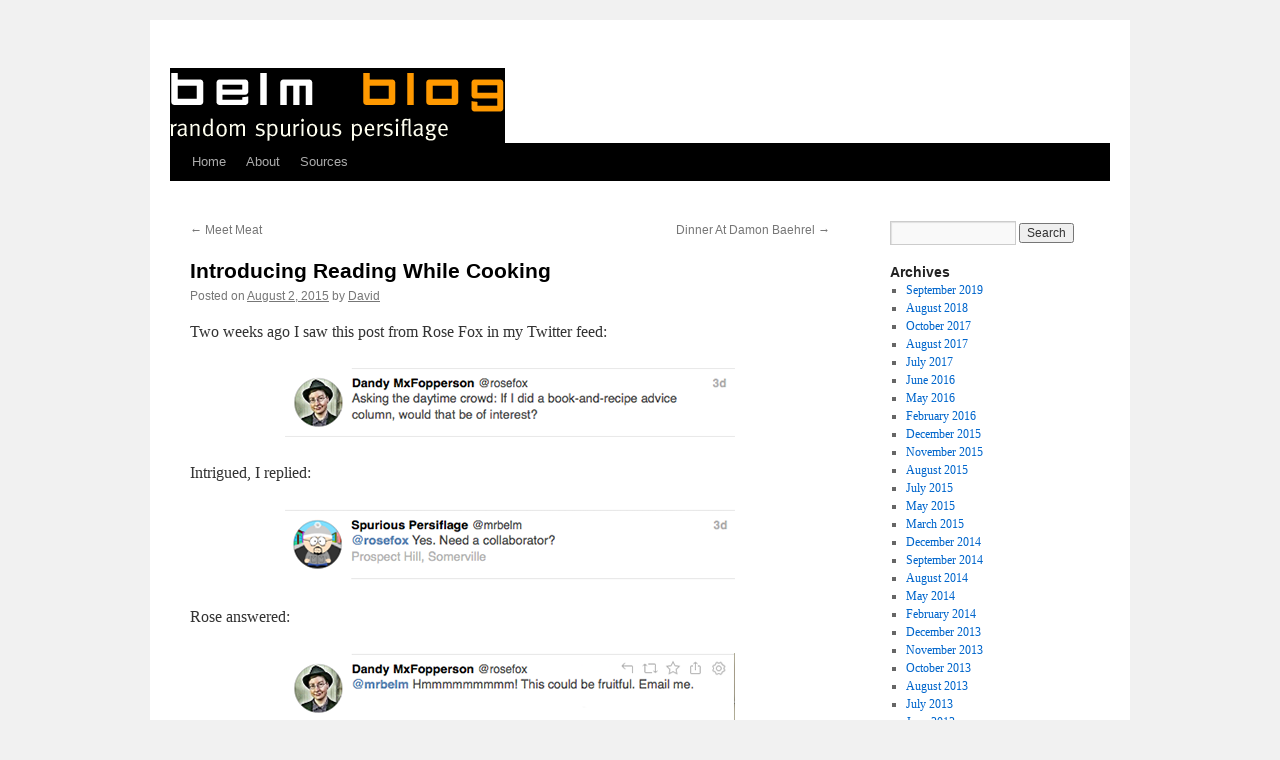

--- FILE ---
content_type: text/html; charset=UTF-8
request_url: http://blog.belm.com/2015/08/02/introducing-reading-while-cooking/
body_size: 15042
content:
<!DOCTYPE html>
<html lang="en-US">
<head>
<meta charset="UTF-8" />
<title>
Introducing Reading While Cooking | 	</title>
<link rel="profile" href="https://gmpg.org/xfn/11" />
<link rel="stylesheet" type="text/css" media="all" href="http://blog.belm.com/wp-content/themes/twentyten/style.css?ver=20221101" />
<link rel="pingback" href="http://blog.belm.com/xmlrpc.php">
<meta name='robots' content='max-image-preview:large' />
<link rel='dns-prefetch' href='//secure.gravatar.com' />
<link rel='dns-prefetch' href='//v0.wordpress.com' />
<link rel='dns-prefetch' href='//jetpack.wordpress.com' />
<link rel='dns-prefetch' href='//s0.wp.com' />
<link rel='dns-prefetch' href='//public-api.wordpress.com' />
<link rel='dns-prefetch' href='//0.gravatar.com' />
<link rel='dns-prefetch' href='//1.gravatar.com' />
<link rel='dns-prefetch' href='//2.gravatar.com' />
<link rel='dns-prefetch' href='//widgets.wp.com' />
<link rel='dns-prefetch' href='//i0.wp.com' />
<link rel="alternate" type="application/rss+xml" title=" &raquo; Feed" href="http://blog.belm.com/feed/" />
<link rel="alternate" type="application/rss+xml" title=" &raquo; Comments Feed" href="http://blog.belm.com/comments/feed/" />
<script type="text/javascript">
window._wpemojiSettings = {"baseUrl":"https:\/\/s.w.org\/images\/core\/emoji\/14.0.0\/72x72\/","ext":".png","svgUrl":"https:\/\/s.w.org\/images\/core\/emoji\/14.0.0\/svg\/","svgExt":".svg","source":{"concatemoji":"http:\/\/blog.belm.com\/wp-includes\/js\/wp-emoji-release.min.js?ver=6.1.9"}};
/*! This file is auto-generated */
!function(e,a,t){var n,r,o,i=a.createElement("canvas"),p=i.getContext&&i.getContext("2d");function s(e,t){var a=String.fromCharCode,e=(p.clearRect(0,0,i.width,i.height),p.fillText(a.apply(this,e),0,0),i.toDataURL());return p.clearRect(0,0,i.width,i.height),p.fillText(a.apply(this,t),0,0),e===i.toDataURL()}function c(e){var t=a.createElement("script");t.src=e,t.defer=t.type="text/javascript",a.getElementsByTagName("head")[0].appendChild(t)}for(o=Array("flag","emoji"),t.supports={everything:!0,everythingExceptFlag:!0},r=0;r<o.length;r++)t.supports[o[r]]=function(e){if(p&&p.fillText)switch(p.textBaseline="top",p.font="600 32px Arial",e){case"flag":return s([127987,65039,8205,9895,65039],[127987,65039,8203,9895,65039])?!1:!s([55356,56826,55356,56819],[55356,56826,8203,55356,56819])&&!s([55356,57332,56128,56423,56128,56418,56128,56421,56128,56430,56128,56423,56128,56447],[55356,57332,8203,56128,56423,8203,56128,56418,8203,56128,56421,8203,56128,56430,8203,56128,56423,8203,56128,56447]);case"emoji":return!s([129777,127995,8205,129778,127999],[129777,127995,8203,129778,127999])}return!1}(o[r]),t.supports.everything=t.supports.everything&&t.supports[o[r]],"flag"!==o[r]&&(t.supports.everythingExceptFlag=t.supports.everythingExceptFlag&&t.supports[o[r]]);t.supports.everythingExceptFlag=t.supports.everythingExceptFlag&&!t.supports.flag,t.DOMReady=!1,t.readyCallback=function(){t.DOMReady=!0},t.supports.everything||(n=function(){t.readyCallback()},a.addEventListener?(a.addEventListener("DOMContentLoaded",n,!1),e.addEventListener("load",n,!1)):(e.attachEvent("onload",n),a.attachEvent("onreadystatechange",function(){"complete"===a.readyState&&t.readyCallback()})),(e=t.source||{}).concatemoji?c(e.concatemoji):e.wpemoji&&e.twemoji&&(c(e.twemoji),c(e.wpemoji)))}(window,document,window._wpemojiSettings);
</script>
<style type="text/css">
img.wp-smiley,
img.emoji {
	display: inline !important;
	border: none !important;
	box-shadow: none !important;
	height: 1em !important;
	width: 1em !important;
	margin: 0 0.07em !important;
	vertical-align: -0.1em !important;
	background: none !important;
	padding: 0 !important;
}
</style>
	<link rel='stylesheet' id='wp-block-library-css' href='http://blog.belm.com/wp-includes/css/dist/block-library/style.min.css?ver=6.1.9' type='text/css' media='all' />
<style id='wp-block-library-inline-css' type='text/css'>
.has-text-align-justify{text-align:justify;}
</style>
<style id='wp-block-library-theme-inline-css' type='text/css'>
.wp-block-audio figcaption{color:#555;font-size:13px;text-align:center}.is-dark-theme .wp-block-audio figcaption{color:hsla(0,0%,100%,.65)}.wp-block-audio{margin:0 0 1em}.wp-block-code{border:1px solid #ccc;border-radius:4px;font-family:Menlo,Consolas,monaco,monospace;padding:.8em 1em}.wp-block-embed figcaption{color:#555;font-size:13px;text-align:center}.is-dark-theme .wp-block-embed figcaption{color:hsla(0,0%,100%,.65)}.wp-block-embed{margin:0 0 1em}.blocks-gallery-caption{color:#555;font-size:13px;text-align:center}.is-dark-theme .blocks-gallery-caption{color:hsla(0,0%,100%,.65)}.wp-block-image figcaption{color:#555;font-size:13px;text-align:center}.is-dark-theme .wp-block-image figcaption{color:hsla(0,0%,100%,.65)}.wp-block-image{margin:0 0 1em}.wp-block-pullquote{border-top:4px solid;border-bottom:4px solid;margin-bottom:1.75em;color:currentColor}.wp-block-pullquote__citation,.wp-block-pullquote cite,.wp-block-pullquote footer{color:currentColor;text-transform:uppercase;font-size:.8125em;font-style:normal}.wp-block-quote{border-left:.25em solid;margin:0 0 1.75em;padding-left:1em}.wp-block-quote cite,.wp-block-quote footer{color:currentColor;font-size:.8125em;position:relative;font-style:normal}.wp-block-quote.has-text-align-right{border-left:none;border-right:.25em solid;padding-left:0;padding-right:1em}.wp-block-quote.has-text-align-center{border:none;padding-left:0}.wp-block-quote.is-large,.wp-block-quote.is-style-large,.wp-block-quote.is-style-plain{border:none}.wp-block-search .wp-block-search__label{font-weight:700}.wp-block-search__button{border:1px solid #ccc;padding:.375em .625em}:where(.wp-block-group.has-background){padding:1.25em 2.375em}.wp-block-separator.has-css-opacity{opacity:.4}.wp-block-separator{border:none;border-bottom:2px solid;margin-left:auto;margin-right:auto}.wp-block-separator.has-alpha-channel-opacity{opacity:1}.wp-block-separator:not(.is-style-wide):not(.is-style-dots){width:100px}.wp-block-separator.has-background:not(.is-style-dots){border-bottom:none;height:1px}.wp-block-separator.has-background:not(.is-style-wide):not(.is-style-dots){height:2px}.wp-block-table{margin:"0 0 1em 0"}.wp-block-table thead{border-bottom:3px solid}.wp-block-table tfoot{border-top:3px solid}.wp-block-table td,.wp-block-table th{word-break:normal}.wp-block-table figcaption{color:#555;font-size:13px;text-align:center}.is-dark-theme .wp-block-table figcaption{color:hsla(0,0%,100%,.65)}.wp-block-video figcaption{color:#555;font-size:13px;text-align:center}.is-dark-theme .wp-block-video figcaption{color:hsla(0,0%,100%,.65)}.wp-block-video{margin:0 0 1em}.wp-block-template-part.has-background{padding:1.25em 2.375em;margin-top:0;margin-bottom:0}
</style>
<link rel='stylesheet' id='mediaelement-css' href='http://blog.belm.com/wp-includes/js/mediaelement/mediaelementplayer-legacy.min.css?ver=4.2.17' type='text/css' media='all' />
<link rel='stylesheet' id='wp-mediaelement-css' href='http://blog.belm.com/wp-includes/js/mediaelement/wp-mediaelement.min.css?ver=6.1.9' type='text/css' media='all' />
<link rel='stylesheet' id='classic-theme-styles-css' href='http://blog.belm.com/wp-includes/css/classic-themes.min.css?ver=1' type='text/css' media='all' />
<style id='global-styles-inline-css' type='text/css'>
body{--wp--preset--color--black: #000;--wp--preset--color--cyan-bluish-gray: #abb8c3;--wp--preset--color--white: #fff;--wp--preset--color--pale-pink: #f78da7;--wp--preset--color--vivid-red: #cf2e2e;--wp--preset--color--luminous-vivid-orange: #ff6900;--wp--preset--color--luminous-vivid-amber: #fcb900;--wp--preset--color--light-green-cyan: #7bdcb5;--wp--preset--color--vivid-green-cyan: #00d084;--wp--preset--color--pale-cyan-blue: #8ed1fc;--wp--preset--color--vivid-cyan-blue: #0693e3;--wp--preset--color--vivid-purple: #9b51e0;--wp--preset--color--blue: #0066cc;--wp--preset--color--medium-gray: #666;--wp--preset--color--light-gray: #f1f1f1;--wp--preset--gradient--vivid-cyan-blue-to-vivid-purple: linear-gradient(135deg,rgba(6,147,227,1) 0%,rgb(155,81,224) 100%);--wp--preset--gradient--light-green-cyan-to-vivid-green-cyan: linear-gradient(135deg,rgb(122,220,180) 0%,rgb(0,208,130) 100%);--wp--preset--gradient--luminous-vivid-amber-to-luminous-vivid-orange: linear-gradient(135deg,rgba(252,185,0,1) 0%,rgba(255,105,0,1) 100%);--wp--preset--gradient--luminous-vivid-orange-to-vivid-red: linear-gradient(135deg,rgba(255,105,0,1) 0%,rgb(207,46,46) 100%);--wp--preset--gradient--very-light-gray-to-cyan-bluish-gray: linear-gradient(135deg,rgb(238,238,238) 0%,rgb(169,184,195) 100%);--wp--preset--gradient--cool-to-warm-spectrum: linear-gradient(135deg,rgb(74,234,220) 0%,rgb(151,120,209) 20%,rgb(207,42,186) 40%,rgb(238,44,130) 60%,rgb(251,105,98) 80%,rgb(254,248,76) 100%);--wp--preset--gradient--blush-light-purple: linear-gradient(135deg,rgb(255,206,236) 0%,rgb(152,150,240) 100%);--wp--preset--gradient--blush-bordeaux: linear-gradient(135deg,rgb(254,205,165) 0%,rgb(254,45,45) 50%,rgb(107,0,62) 100%);--wp--preset--gradient--luminous-dusk: linear-gradient(135deg,rgb(255,203,112) 0%,rgb(199,81,192) 50%,rgb(65,88,208) 100%);--wp--preset--gradient--pale-ocean: linear-gradient(135deg,rgb(255,245,203) 0%,rgb(182,227,212) 50%,rgb(51,167,181) 100%);--wp--preset--gradient--electric-grass: linear-gradient(135deg,rgb(202,248,128) 0%,rgb(113,206,126) 100%);--wp--preset--gradient--midnight: linear-gradient(135deg,rgb(2,3,129) 0%,rgb(40,116,252) 100%);--wp--preset--duotone--dark-grayscale: url('#wp-duotone-dark-grayscale');--wp--preset--duotone--grayscale: url('#wp-duotone-grayscale');--wp--preset--duotone--purple-yellow: url('#wp-duotone-purple-yellow');--wp--preset--duotone--blue-red: url('#wp-duotone-blue-red');--wp--preset--duotone--midnight: url('#wp-duotone-midnight');--wp--preset--duotone--magenta-yellow: url('#wp-duotone-magenta-yellow');--wp--preset--duotone--purple-green: url('#wp-duotone-purple-green');--wp--preset--duotone--blue-orange: url('#wp-duotone-blue-orange');--wp--preset--font-size--small: 13px;--wp--preset--font-size--medium: 20px;--wp--preset--font-size--large: 36px;--wp--preset--font-size--x-large: 42px;--wp--preset--spacing--20: 0.44rem;--wp--preset--spacing--30: 0.67rem;--wp--preset--spacing--40: 1rem;--wp--preset--spacing--50: 1.5rem;--wp--preset--spacing--60: 2.25rem;--wp--preset--spacing--70: 3.38rem;--wp--preset--spacing--80: 5.06rem;}:where(.is-layout-flex){gap: 0.5em;}body .is-layout-flow > .alignleft{float: left;margin-inline-start: 0;margin-inline-end: 2em;}body .is-layout-flow > .alignright{float: right;margin-inline-start: 2em;margin-inline-end: 0;}body .is-layout-flow > .aligncenter{margin-left: auto !important;margin-right: auto !important;}body .is-layout-constrained > .alignleft{float: left;margin-inline-start: 0;margin-inline-end: 2em;}body .is-layout-constrained > .alignright{float: right;margin-inline-start: 2em;margin-inline-end: 0;}body .is-layout-constrained > .aligncenter{margin-left: auto !important;margin-right: auto !important;}body .is-layout-constrained > :where(:not(.alignleft):not(.alignright):not(.alignfull)){max-width: var(--wp--style--global--content-size);margin-left: auto !important;margin-right: auto !important;}body .is-layout-constrained > .alignwide{max-width: var(--wp--style--global--wide-size);}body .is-layout-flex{display: flex;}body .is-layout-flex{flex-wrap: wrap;align-items: center;}body .is-layout-flex > *{margin: 0;}:where(.wp-block-columns.is-layout-flex){gap: 2em;}.has-black-color{color: var(--wp--preset--color--black) !important;}.has-cyan-bluish-gray-color{color: var(--wp--preset--color--cyan-bluish-gray) !important;}.has-white-color{color: var(--wp--preset--color--white) !important;}.has-pale-pink-color{color: var(--wp--preset--color--pale-pink) !important;}.has-vivid-red-color{color: var(--wp--preset--color--vivid-red) !important;}.has-luminous-vivid-orange-color{color: var(--wp--preset--color--luminous-vivid-orange) !important;}.has-luminous-vivid-amber-color{color: var(--wp--preset--color--luminous-vivid-amber) !important;}.has-light-green-cyan-color{color: var(--wp--preset--color--light-green-cyan) !important;}.has-vivid-green-cyan-color{color: var(--wp--preset--color--vivid-green-cyan) !important;}.has-pale-cyan-blue-color{color: var(--wp--preset--color--pale-cyan-blue) !important;}.has-vivid-cyan-blue-color{color: var(--wp--preset--color--vivid-cyan-blue) !important;}.has-vivid-purple-color{color: var(--wp--preset--color--vivid-purple) !important;}.has-black-background-color{background-color: var(--wp--preset--color--black) !important;}.has-cyan-bluish-gray-background-color{background-color: var(--wp--preset--color--cyan-bluish-gray) !important;}.has-white-background-color{background-color: var(--wp--preset--color--white) !important;}.has-pale-pink-background-color{background-color: var(--wp--preset--color--pale-pink) !important;}.has-vivid-red-background-color{background-color: var(--wp--preset--color--vivid-red) !important;}.has-luminous-vivid-orange-background-color{background-color: var(--wp--preset--color--luminous-vivid-orange) !important;}.has-luminous-vivid-amber-background-color{background-color: var(--wp--preset--color--luminous-vivid-amber) !important;}.has-light-green-cyan-background-color{background-color: var(--wp--preset--color--light-green-cyan) !important;}.has-vivid-green-cyan-background-color{background-color: var(--wp--preset--color--vivid-green-cyan) !important;}.has-pale-cyan-blue-background-color{background-color: var(--wp--preset--color--pale-cyan-blue) !important;}.has-vivid-cyan-blue-background-color{background-color: var(--wp--preset--color--vivid-cyan-blue) !important;}.has-vivid-purple-background-color{background-color: var(--wp--preset--color--vivid-purple) !important;}.has-black-border-color{border-color: var(--wp--preset--color--black) !important;}.has-cyan-bluish-gray-border-color{border-color: var(--wp--preset--color--cyan-bluish-gray) !important;}.has-white-border-color{border-color: var(--wp--preset--color--white) !important;}.has-pale-pink-border-color{border-color: var(--wp--preset--color--pale-pink) !important;}.has-vivid-red-border-color{border-color: var(--wp--preset--color--vivid-red) !important;}.has-luminous-vivid-orange-border-color{border-color: var(--wp--preset--color--luminous-vivid-orange) !important;}.has-luminous-vivid-amber-border-color{border-color: var(--wp--preset--color--luminous-vivid-amber) !important;}.has-light-green-cyan-border-color{border-color: var(--wp--preset--color--light-green-cyan) !important;}.has-vivid-green-cyan-border-color{border-color: var(--wp--preset--color--vivid-green-cyan) !important;}.has-pale-cyan-blue-border-color{border-color: var(--wp--preset--color--pale-cyan-blue) !important;}.has-vivid-cyan-blue-border-color{border-color: var(--wp--preset--color--vivid-cyan-blue) !important;}.has-vivid-purple-border-color{border-color: var(--wp--preset--color--vivid-purple) !important;}.has-vivid-cyan-blue-to-vivid-purple-gradient-background{background: var(--wp--preset--gradient--vivid-cyan-blue-to-vivid-purple) !important;}.has-light-green-cyan-to-vivid-green-cyan-gradient-background{background: var(--wp--preset--gradient--light-green-cyan-to-vivid-green-cyan) !important;}.has-luminous-vivid-amber-to-luminous-vivid-orange-gradient-background{background: var(--wp--preset--gradient--luminous-vivid-amber-to-luminous-vivid-orange) !important;}.has-luminous-vivid-orange-to-vivid-red-gradient-background{background: var(--wp--preset--gradient--luminous-vivid-orange-to-vivid-red) !important;}.has-very-light-gray-to-cyan-bluish-gray-gradient-background{background: var(--wp--preset--gradient--very-light-gray-to-cyan-bluish-gray) !important;}.has-cool-to-warm-spectrum-gradient-background{background: var(--wp--preset--gradient--cool-to-warm-spectrum) !important;}.has-blush-light-purple-gradient-background{background: var(--wp--preset--gradient--blush-light-purple) !important;}.has-blush-bordeaux-gradient-background{background: var(--wp--preset--gradient--blush-bordeaux) !important;}.has-luminous-dusk-gradient-background{background: var(--wp--preset--gradient--luminous-dusk) !important;}.has-pale-ocean-gradient-background{background: var(--wp--preset--gradient--pale-ocean) !important;}.has-electric-grass-gradient-background{background: var(--wp--preset--gradient--electric-grass) !important;}.has-midnight-gradient-background{background: var(--wp--preset--gradient--midnight) !important;}.has-small-font-size{font-size: var(--wp--preset--font-size--small) !important;}.has-medium-font-size{font-size: var(--wp--preset--font-size--medium) !important;}.has-large-font-size{font-size: var(--wp--preset--font-size--large) !important;}.has-x-large-font-size{font-size: var(--wp--preset--font-size--x-large) !important;}
.wp-block-navigation a:where(:not(.wp-element-button)){color: inherit;}
:where(.wp-block-columns.is-layout-flex){gap: 2em;}
.wp-block-pullquote{font-size: 1.5em;line-height: 1.6;}
</style>
<link rel='stylesheet' id='stcr-style-css' href='http://blog.belm.com/wp-content/plugins/subscribe-to-comments-reloaded/includes/css/stcr-style.css?ver=6.1.9' type='text/css' media='all' />
<link rel='stylesheet' id='twentyten-block-style-css' href='http://blog.belm.com/wp-content/themes/twentyten/blocks.css?ver=20190704' type='text/css' media='all' />
<link rel='stylesheet' id='social-logos-css' href='http://blog.belm.com/wp-content/plugins/jetpack/_inc/social-logos/social-logos.min.css?ver=11.8.6' type='text/css' media='all' />
<link rel='stylesheet' id='jetpack_css-css' href='http://blog.belm.com/wp-content/plugins/jetpack/css/jetpack.css?ver=11.8.6' type='text/css' media='all' />
<script type='text/javascript' src='http://blog.belm.com/wp-includes/js/jquery/jquery.min.js?ver=3.6.1' id='jquery-core-js'></script>
<script type='text/javascript' src='http://blog.belm.com/wp-includes/js/jquery/jquery-migrate.min.js?ver=3.3.2' id='jquery-migrate-js'></script>
<script type='text/javascript' src='http://blog.belm.com/wp-content/plugins/podcasting/js/tsg_new_window.js?ver=0.1' id='tsg_new_window_js-js'></script>
<link rel="https://api.w.org/" href="http://blog.belm.com/wp-json/" /><link rel="alternate" type="application/json" href="http://blog.belm.com/wp-json/wp/v2/posts/11207" /><link rel="EditURI" type="application/rsd+xml" title="RSD" href="http://blog.belm.com/xmlrpc.php?rsd" />
<link rel="wlwmanifest" type="application/wlwmanifest+xml" href="http://blog.belm.com/wp-includes/wlwmanifest.xml" />
<meta name="generator" content="WordPress 6.1.9" />
<link rel="canonical" href="http://blog.belm.com/2015/08/02/introducing-reading-while-cooking/" />
<link rel='shortlink' href='https://wp.me/pqL9o-2UL' />
<link rel="alternate" type="application/json+oembed" href="http://blog.belm.com/wp-json/oembed/1.0/embed?url=http%3A%2F%2Fblog.belm.com%2F2015%2F08%2F02%2Fintroducing-reading-while-cooking%2F" />
<link rel="alternate" type="text/xml+oembed" href="http://blog.belm.com/wp-json/oembed/1.0/embed?url=http%3A%2F%2Fblog.belm.com%2F2015%2F08%2F02%2Fintroducing-reading-while-cooking%2F&#038;format=xml" />
	<style>img#wpstats{display:none}</style>
					<style type="text/css">
				/* If html does not have either class, do not show lazy loaded images. */
				html:not( .jetpack-lazy-images-js-enabled ):not( .js ) .jetpack-lazy-image {
					display: none;
				}
			</style>
			<script>
				document.documentElement.classList.add(
					'jetpack-lazy-images-js-enabled'
				);
			</script>
		
<!-- Jetpack Open Graph Tags -->
<meta property="og:type" content="article" />
<meta property="og:title" content="Introducing Reading While Cooking" />
<meta property="og:url" content="http://blog.belm.com/2015/08/02/introducing-reading-while-cooking/" />
<meta property="og:description" content="Two weeks ago I saw this post from Rose Fox in my Twitter feed: Intrigued, I replied: Rose answered: Rose and I have worked together before, so after a few email exchanges we divided up the tasks.Â…" />
<meta property="article:published_time" content="2015-08-02T18:42:01+00:00" />
<meta property="article:modified_time" content="2015-08-02T18:42:01+00:00" />
<meta property="og:image" content="https://s0.wp.com/i/blank.jpg" />
<meta property="og:image:alt" content="" />
<meta property="og:locale" content="en_US" />
<meta name="twitter:text:title" content="Introducing Reading While Cooking" />
<meta name="twitter:card" content="summary" />

<!-- End Jetpack Open Graph Tags -->
</head>

<body class="post-template-default single single-post postid-11207 single-format-standard">
<svg xmlns="http://www.w3.org/2000/svg" viewBox="0 0 0 0" width="0" height="0" focusable="false" role="none" style="visibility: hidden; position: absolute; left: -9999px; overflow: hidden;" ><defs><filter id="wp-duotone-dark-grayscale"><feColorMatrix color-interpolation-filters="sRGB" type="matrix" values=" .299 .587 .114 0 0 .299 .587 .114 0 0 .299 .587 .114 0 0 .299 .587 .114 0 0 " /><feComponentTransfer color-interpolation-filters="sRGB" ><feFuncR type="table" tableValues="0 0.49803921568627" /><feFuncG type="table" tableValues="0 0.49803921568627" /><feFuncB type="table" tableValues="0 0.49803921568627" /><feFuncA type="table" tableValues="1 1" /></feComponentTransfer><feComposite in2="SourceGraphic" operator="in" /></filter></defs></svg><svg xmlns="http://www.w3.org/2000/svg" viewBox="0 0 0 0" width="0" height="0" focusable="false" role="none" style="visibility: hidden; position: absolute; left: -9999px; overflow: hidden;" ><defs><filter id="wp-duotone-grayscale"><feColorMatrix color-interpolation-filters="sRGB" type="matrix" values=" .299 .587 .114 0 0 .299 .587 .114 0 0 .299 .587 .114 0 0 .299 .587 .114 0 0 " /><feComponentTransfer color-interpolation-filters="sRGB" ><feFuncR type="table" tableValues="0 1" /><feFuncG type="table" tableValues="0 1" /><feFuncB type="table" tableValues="0 1" /><feFuncA type="table" tableValues="1 1" /></feComponentTransfer><feComposite in2="SourceGraphic" operator="in" /></filter></defs></svg><svg xmlns="http://www.w3.org/2000/svg" viewBox="0 0 0 0" width="0" height="0" focusable="false" role="none" style="visibility: hidden; position: absolute; left: -9999px; overflow: hidden;" ><defs><filter id="wp-duotone-purple-yellow"><feColorMatrix color-interpolation-filters="sRGB" type="matrix" values=" .299 .587 .114 0 0 .299 .587 .114 0 0 .299 .587 .114 0 0 .299 .587 .114 0 0 " /><feComponentTransfer color-interpolation-filters="sRGB" ><feFuncR type="table" tableValues="0.54901960784314 0.98823529411765" /><feFuncG type="table" tableValues="0 1" /><feFuncB type="table" tableValues="0.71764705882353 0.25490196078431" /><feFuncA type="table" tableValues="1 1" /></feComponentTransfer><feComposite in2="SourceGraphic" operator="in" /></filter></defs></svg><svg xmlns="http://www.w3.org/2000/svg" viewBox="0 0 0 0" width="0" height="0" focusable="false" role="none" style="visibility: hidden; position: absolute; left: -9999px; overflow: hidden;" ><defs><filter id="wp-duotone-blue-red"><feColorMatrix color-interpolation-filters="sRGB" type="matrix" values=" .299 .587 .114 0 0 .299 .587 .114 0 0 .299 .587 .114 0 0 .299 .587 .114 0 0 " /><feComponentTransfer color-interpolation-filters="sRGB" ><feFuncR type="table" tableValues="0 1" /><feFuncG type="table" tableValues="0 0.27843137254902" /><feFuncB type="table" tableValues="0.5921568627451 0.27843137254902" /><feFuncA type="table" tableValues="1 1" /></feComponentTransfer><feComposite in2="SourceGraphic" operator="in" /></filter></defs></svg><svg xmlns="http://www.w3.org/2000/svg" viewBox="0 0 0 0" width="0" height="0" focusable="false" role="none" style="visibility: hidden; position: absolute; left: -9999px; overflow: hidden;" ><defs><filter id="wp-duotone-midnight"><feColorMatrix color-interpolation-filters="sRGB" type="matrix" values=" .299 .587 .114 0 0 .299 .587 .114 0 0 .299 .587 .114 0 0 .299 .587 .114 0 0 " /><feComponentTransfer color-interpolation-filters="sRGB" ><feFuncR type="table" tableValues="0 0" /><feFuncG type="table" tableValues="0 0.64705882352941" /><feFuncB type="table" tableValues="0 1" /><feFuncA type="table" tableValues="1 1" /></feComponentTransfer><feComposite in2="SourceGraphic" operator="in" /></filter></defs></svg><svg xmlns="http://www.w3.org/2000/svg" viewBox="0 0 0 0" width="0" height="0" focusable="false" role="none" style="visibility: hidden; position: absolute; left: -9999px; overflow: hidden;" ><defs><filter id="wp-duotone-magenta-yellow"><feColorMatrix color-interpolation-filters="sRGB" type="matrix" values=" .299 .587 .114 0 0 .299 .587 .114 0 0 .299 .587 .114 0 0 .299 .587 .114 0 0 " /><feComponentTransfer color-interpolation-filters="sRGB" ><feFuncR type="table" tableValues="0.78039215686275 1" /><feFuncG type="table" tableValues="0 0.94901960784314" /><feFuncB type="table" tableValues="0.35294117647059 0.47058823529412" /><feFuncA type="table" tableValues="1 1" /></feComponentTransfer><feComposite in2="SourceGraphic" operator="in" /></filter></defs></svg><svg xmlns="http://www.w3.org/2000/svg" viewBox="0 0 0 0" width="0" height="0" focusable="false" role="none" style="visibility: hidden; position: absolute; left: -9999px; overflow: hidden;" ><defs><filter id="wp-duotone-purple-green"><feColorMatrix color-interpolation-filters="sRGB" type="matrix" values=" .299 .587 .114 0 0 .299 .587 .114 0 0 .299 .587 .114 0 0 .299 .587 .114 0 0 " /><feComponentTransfer color-interpolation-filters="sRGB" ><feFuncR type="table" tableValues="0.65098039215686 0.40392156862745" /><feFuncG type="table" tableValues="0 1" /><feFuncB type="table" tableValues="0.44705882352941 0.4" /><feFuncA type="table" tableValues="1 1" /></feComponentTransfer><feComposite in2="SourceGraphic" operator="in" /></filter></defs></svg><svg xmlns="http://www.w3.org/2000/svg" viewBox="0 0 0 0" width="0" height="0" focusable="false" role="none" style="visibility: hidden; position: absolute; left: -9999px; overflow: hidden;" ><defs><filter id="wp-duotone-blue-orange"><feColorMatrix color-interpolation-filters="sRGB" type="matrix" values=" .299 .587 .114 0 0 .299 .587 .114 0 0 .299 .587 .114 0 0 .299 .587 .114 0 0 " /><feComponentTransfer color-interpolation-filters="sRGB" ><feFuncR type="table" tableValues="0.098039215686275 1" /><feFuncG type="table" tableValues="0 0.66274509803922" /><feFuncB type="table" tableValues="0.84705882352941 0.41960784313725" /><feFuncA type="table" tableValues="1 1" /></feComponentTransfer><feComposite in2="SourceGraphic" operator="in" /></filter></defs></svg><div id="wrapper" class="hfeed">
	<div id="header">
		<div id="masthead">
			<div id="branding" role="banner">
								<div id="site-title">
					<span>
						<a href="http://blog.belm.com/" title="" rel="home"></a>
					</span>
				</div>
				<div id="site-description"></div>

									<img src="http://blog.belm.com/wp-content/uploads/belmbloglogo3.png" width="335" height="70" alt="" />
								</div><!-- #branding -->

			<div id="access" role="navigation">
								<div class="skip-link screen-reader-text"><a href="#content" title="Skip to content">Skip to content</a></div>
				<div class="menu"><ul>
<li ><a href="http://blog.belm.com/">Home</a></li><li class="page_item page-item-7068"><a href="http://blog.belm.com/about/">About</a></li>
<li class="page_item page-item-10941"><a href="http://blog.belm.com/sources/">Sources</a></li>
</ul></div>
			</div><!-- #access -->
		</div><!-- #masthead -->
	</div><!-- #header -->

	<div id="main">

		<div id="container">
			<div id="content" role="main">

			

				<div id="nav-above" class="navigation">
					<div class="nav-previous"><a href="http://blog.belm.com/2015/07/09/meet-meat/" rel="prev"><span class="meta-nav">&larr;</span> Meet Meat</a></div>
					<div class="nav-next"><a href="http://blog.belm.com/2015/11/16/dinner-at-damon-baehrel/" rel="next">Dinner At Damon Baehrel <span class="meta-nav">&rarr;</span></a></div>
				</div><!-- #nav-above -->

				<div id="post-11207" class="post-11207 post type-post status-publish format-standard hentry category-food-cooking category-reading">
					<h1 class="entry-title">Introducing Reading While Cooking</h1>

					<div class="entry-meta">
						<span class="meta-prep meta-prep-author">Posted on</span> <a href="http://blog.belm.com/2015/08/02/introducing-reading-while-cooking/" title="2:42 pm" rel="bookmark"><span class="entry-date">August 2, 2015</span></a> <span class="meta-sep">by</span> <span class="author vcard"><a class="url fn n" href="http://blog.belm.com/author/mrbelm/" title="View all posts by David">David</a></span>					</div><!-- .entry-meta -->

					<div class="entry-content">
						<p><span class="drop_cap">T</span>wo weeks ago I saw this post from Rose Fox in my Twitter feed:</p>
<p><a href="https://i0.wp.com/blog.belm.com/wp-content/uploads/rwctweet1.png"><img data-attachment-id="11203" data-permalink="http://blog.belm.com/2015/08/02/introducing-reading-while-cooking/rwctweet1/" data-orig-file="https://i0.wp.com/blog.belm.com/wp-content/uploads/rwctweet1.png?fit=450%2C69" data-orig-size="450,69" data-comments-opened="1" data-image-meta="{&quot;aperture&quot;:&quot;0&quot;,&quot;credit&quot;:&quot;&quot;,&quot;camera&quot;:&quot;&quot;,&quot;caption&quot;:&quot;&quot;,&quot;created_timestamp&quot;:&quot;0&quot;,&quot;copyright&quot;:&quot;&quot;,&quot;focal_length&quot;:&quot;0&quot;,&quot;iso&quot;:&quot;0&quot;,&quot;shutter_speed&quot;:&quot;0&quot;,&quot;title&quot;:&quot;&quot;,&quot;orientation&quot;:&quot;0&quot;}" data-image-title="rwctweet1" data-image-description data-image-caption data-medium-file="https://i0.wp.com/blog.belm.com/wp-content/uploads/rwctweet1.png?fit=300%2C46" data-large-file="https://i0.wp.com/blog.belm.com/wp-content/uploads/rwctweet1.png?fit=450%2C69" decoding="async" class="aligncenter size-full wp-image-11203 jetpack-lazy-image" src="https://i0.wp.com/blog.belm.com/wp-content/uploads/rwctweet1.png?resize=450%2C69" alt="rwctweet1" width="450" height="69" data-recalc-dims="1" data-lazy-srcset="https://i0.wp.com/blog.belm.com/wp-content/uploads/rwctweet1.png?w=450 450w, https://i0.wp.com/blog.belm.com/wp-content/uploads/rwctweet1.png?resize=300%2C46 300w" data-lazy-sizes="(max-width: 450px) 100vw, 450px" data-lazy-src="https://i0.wp.com/blog.belm.com/wp-content/uploads/rwctweet1.png?resize=450%2C69&amp;is-pending-load=1" srcset="[data-uri]"><noscript><img data-lazy-fallback="1" data-attachment-id="11203" data-permalink="http://blog.belm.com/2015/08/02/introducing-reading-while-cooking/rwctweet1/" data-orig-file="https://i0.wp.com/blog.belm.com/wp-content/uploads/rwctweet1.png?fit=450%2C69" data-orig-size="450,69" data-comments-opened="1" data-image-meta="{&quot;aperture&quot;:&quot;0&quot;,&quot;credit&quot;:&quot;&quot;,&quot;camera&quot;:&quot;&quot;,&quot;caption&quot;:&quot;&quot;,&quot;created_timestamp&quot;:&quot;0&quot;,&quot;copyright&quot;:&quot;&quot;,&quot;focal_length&quot;:&quot;0&quot;,&quot;iso&quot;:&quot;0&quot;,&quot;shutter_speed&quot;:&quot;0&quot;,&quot;title&quot;:&quot;&quot;,&quot;orientation&quot;:&quot;0&quot;}" data-image-title="rwctweet1" data-image-description="" data-image-caption="" data-medium-file="https://i0.wp.com/blog.belm.com/wp-content/uploads/rwctweet1.png?fit=300%2C46" data-large-file="https://i0.wp.com/blog.belm.com/wp-content/uploads/rwctweet1.png?fit=450%2C69" decoding="async" class="aligncenter size-full wp-image-11203" src="https://i0.wp.com/blog.belm.com/wp-content/uploads/rwctweet1.png?resize=450%2C69" alt="rwctweet1" width="450" height="69" srcset="https://i0.wp.com/blog.belm.com/wp-content/uploads/rwctweet1.png?w=450 450w, https://i0.wp.com/blog.belm.com/wp-content/uploads/rwctweet1.png?resize=300%2C46 300w" sizes="(max-width: 450px) 100vw, 450px" data-recalc-dims="1"  /></noscript></a></p>
<p>Intrigued, I replied:</p>
<p><a href="https://i0.wp.com/blog.belm.com/wp-content/uploads/rwctweet2.png"><img data-attachment-id="11204" data-permalink="http://blog.belm.com/2015/08/02/introducing-reading-while-cooking/rwctweet2/" data-orig-file="https://i0.wp.com/blog.belm.com/wp-content/uploads/rwctweet2.png?fit=450%2C72" data-orig-size="450,72" data-comments-opened="1" data-image-meta="{&quot;aperture&quot;:&quot;0&quot;,&quot;credit&quot;:&quot;&quot;,&quot;camera&quot;:&quot;&quot;,&quot;caption&quot;:&quot;&quot;,&quot;created_timestamp&quot;:&quot;0&quot;,&quot;copyright&quot;:&quot;&quot;,&quot;focal_length&quot;:&quot;0&quot;,&quot;iso&quot;:&quot;0&quot;,&quot;shutter_speed&quot;:&quot;0&quot;,&quot;title&quot;:&quot;&quot;,&quot;orientation&quot;:&quot;0&quot;}" data-image-title="rwctweet2" data-image-description data-image-caption data-medium-file="https://i0.wp.com/blog.belm.com/wp-content/uploads/rwctweet2.png?fit=300%2C48" data-large-file="https://i0.wp.com/blog.belm.com/wp-content/uploads/rwctweet2.png?fit=450%2C72" decoding="async" class="aligncenter size-full wp-image-11204 jetpack-lazy-image" src="https://i0.wp.com/blog.belm.com/wp-content/uploads/rwctweet2.png?resize=450%2C72" alt="rwctweet2" width="450" height="72" data-recalc-dims="1" data-lazy-srcset="https://i0.wp.com/blog.belm.com/wp-content/uploads/rwctweet2.png?w=450 450w, https://i0.wp.com/blog.belm.com/wp-content/uploads/rwctweet2.png?resize=300%2C48 300w" data-lazy-sizes="(max-width: 450px) 100vw, 450px" data-lazy-src="https://i0.wp.com/blog.belm.com/wp-content/uploads/rwctweet2.png?resize=450%2C72&amp;is-pending-load=1" srcset="[data-uri]"><noscript><img data-lazy-fallback="1" data-attachment-id="11204" data-permalink="http://blog.belm.com/2015/08/02/introducing-reading-while-cooking/rwctweet2/" data-orig-file="https://i0.wp.com/blog.belm.com/wp-content/uploads/rwctweet2.png?fit=450%2C72" data-orig-size="450,72" data-comments-opened="1" data-image-meta="{&quot;aperture&quot;:&quot;0&quot;,&quot;credit&quot;:&quot;&quot;,&quot;camera&quot;:&quot;&quot;,&quot;caption&quot;:&quot;&quot;,&quot;created_timestamp&quot;:&quot;0&quot;,&quot;copyright&quot;:&quot;&quot;,&quot;focal_length&quot;:&quot;0&quot;,&quot;iso&quot;:&quot;0&quot;,&quot;shutter_speed&quot;:&quot;0&quot;,&quot;title&quot;:&quot;&quot;,&quot;orientation&quot;:&quot;0&quot;}" data-image-title="rwctweet2" data-image-description="" data-image-caption="" data-medium-file="https://i0.wp.com/blog.belm.com/wp-content/uploads/rwctweet2.png?fit=300%2C48" data-large-file="https://i0.wp.com/blog.belm.com/wp-content/uploads/rwctweet2.png?fit=450%2C72" decoding="async" loading="lazy" class="aligncenter size-full wp-image-11204" src="https://i0.wp.com/blog.belm.com/wp-content/uploads/rwctweet2.png?resize=450%2C72" alt="rwctweet2" width="450" height="72" srcset="https://i0.wp.com/blog.belm.com/wp-content/uploads/rwctweet2.png?w=450 450w, https://i0.wp.com/blog.belm.com/wp-content/uploads/rwctweet2.png?resize=300%2C48 300w" sizes="(max-width: 450px) 100vw, 450px" data-recalc-dims="1"  /></noscript></a></p>
<p>Rose answered:</p>
<p><a href="https://i0.wp.com/blog.belm.com/wp-content/uploads/rwctweet3.png"><img data-attachment-id="11205" data-permalink="http://blog.belm.com/2015/08/02/introducing-reading-while-cooking/rwctweet3/" data-orig-file="https://i0.wp.com/blog.belm.com/wp-content/uploads/rwctweet3.png?fit=450%2C71" data-orig-size="450,71" data-comments-opened="1" data-image-meta="{&quot;aperture&quot;:&quot;0&quot;,&quot;credit&quot;:&quot;&quot;,&quot;camera&quot;:&quot;&quot;,&quot;caption&quot;:&quot;&quot;,&quot;created_timestamp&quot;:&quot;0&quot;,&quot;copyright&quot;:&quot;&quot;,&quot;focal_length&quot;:&quot;0&quot;,&quot;iso&quot;:&quot;0&quot;,&quot;shutter_speed&quot;:&quot;0&quot;,&quot;title&quot;:&quot;&quot;,&quot;orientation&quot;:&quot;0&quot;}" data-image-title="rwctweet3" data-image-description data-image-caption data-medium-file="https://i0.wp.com/blog.belm.com/wp-content/uploads/rwctweet3.png?fit=300%2C47" data-large-file="https://i0.wp.com/blog.belm.com/wp-content/uploads/rwctweet3.png?fit=450%2C71" decoding="async" class="aligncenter size-full wp-image-11205 jetpack-lazy-image" src="https://i0.wp.com/blog.belm.com/wp-content/uploads/rwctweet3.png?resize=450%2C71" alt="rwctweet3" width="450" height="71" data-recalc-dims="1" data-lazy-srcset="https://i0.wp.com/blog.belm.com/wp-content/uploads/rwctweet3.png?w=450 450w, https://i0.wp.com/blog.belm.com/wp-content/uploads/rwctweet3.png?resize=300%2C47 300w" data-lazy-sizes="(max-width: 450px) 100vw, 450px" data-lazy-src="https://i0.wp.com/blog.belm.com/wp-content/uploads/rwctweet3.png?resize=450%2C71&amp;is-pending-load=1" srcset="[data-uri]"><noscript><img data-lazy-fallback="1" data-attachment-id="11205" data-permalink="http://blog.belm.com/2015/08/02/introducing-reading-while-cooking/rwctweet3/" data-orig-file="https://i0.wp.com/blog.belm.com/wp-content/uploads/rwctweet3.png?fit=450%2C71" data-orig-size="450,71" data-comments-opened="1" data-image-meta="{&quot;aperture&quot;:&quot;0&quot;,&quot;credit&quot;:&quot;&quot;,&quot;camera&quot;:&quot;&quot;,&quot;caption&quot;:&quot;&quot;,&quot;created_timestamp&quot;:&quot;0&quot;,&quot;copyright&quot;:&quot;&quot;,&quot;focal_length&quot;:&quot;0&quot;,&quot;iso&quot;:&quot;0&quot;,&quot;shutter_speed&quot;:&quot;0&quot;,&quot;title&quot;:&quot;&quot;,&quot;orientation&quot;:&quot;0&quot;}" data-image-title="rwctweet3" data-image-description="" data-image-caption="" data-medium-file="https://i0.wp.com/blog.belm.com/wp-content/uploads/rwctweet3.png?fit=300%2C47" data-large-file="https://i0.wp.com/blog.belm.com/wp-content/uploads/rwctweet3.png?fit=450%2C71" decoding="async" loading="lazy" class="aligncenter size-full wp-image-11205" src="https://i0.wp.com/blog.belm.com/wp-content/uploads/rwctweet3.png?resize=450%2C71" alt="rwctweet3" width="450" height="71" srcset="https://i0.wp.com/blog.belm.com/wp-content/uploads/rwctweet3.png?w=450 450w, https://i0.wp.com/blog.belm.com/wp-content/uploads/rwctweet3.png?resize=300%2C47 300w" sizes="(max-width: 450px) 100vw, 450px" data-recalc-dims="1"  /></noscript></a></p>
<p>Rose and I have <a href="http://blog.belm.com/2011/01/25/a-supposedly-fun-thing-ill-never-do-again-part-1/" target="_blank">worked together before</a>, so after a few email exchanges we divided up the tasks.Â We grabbed a domain name, set up a WordPress blog, launched a Patreon campaign, and within 24 hoursÂ <a href="http://readingwhilecooking.com" target="_blank">Reading While Cooking</a> was born.</p>
<p>Our <a href="http://readingwhilecooking.com/2015/07/22/announcing-reading-while-cooking/" target="_blank">introductory post</a> explains how the blog works:</p>
<blockquote><p>Reading While CookingÂ is an advice column for readers and eaters. We provide book and recipe pairings tailored to your interests, to nourish your mind and your body together. Every Reading While Cooking advice column answers aÂ request for book and recipe recommendations, taking all your literary and dietary preferences and restrictions into consideration.</p></blockquote>
<p>We published our first official recommendations post today: <a href="http://readingwhilecooking.com/2015/08/02/rwc-1-epics-peppercorns-pomegranates/" target="_blank">Epics, Peppercorns, Pomegranates</a>. I think we both rose to the challenge with interesting suggestions. I even wrote new recipe adaptations to accommodate our first request.</p>
<p>Have a look, check out the books and recipes, and, if you like what you&#8217;ve read, consider tossing a few bucks our way via our <a href="https://www.patreon.com/readingwhilecooking" target="_blank">Patreon page</a>.Â You literary and dining needs could be the subject of one of our next posts!</p>
<div class="sharedaddy sd-sharing-enabled"><div class="robots-nocontent sd-block sd-social sd-social-icon-text sd-sharing"><h3 class="sd-title">Share this:</h3><div class="sd-content"><ul><li class="share-facebook"><a rel="nofollow noopener noreferrer" data-shared="sharing-facebook-11207" class="share-facebook sd-button share-icon" href="http://blog.belm.com/2015/08/02/introducing-reading-while-cooking/?share=facebook" target="_blank" title="Click to share on Facebook" ><span>Facebook</span></a></li><li class="share-twitter"><a rel="nofollow noopener noreferrer" data-shared="sharing-twitter-11207" class="share-twitter sd-button share-icon" href="http://blog.belm.com/2015/08/02/introducing-reading-while-cooking/?share=twitter" target="_blank" title="Click to share on Twitter" ><span>Twitter</span></a></li><li class="share-email"><a rel="nofollow noopener noreferrer" data-shared="" class="share-email sd-button share-icon" href="mailto:?subject=%5BShared%20Post%5D%20Introducing%20Reading%20While%20Cooking&body=http%3A%2F%2Fblog.belm.com%2F2015%2F08%2F02%2Fintroducing-reading-while-cooking%2F&share=email" target="_blank" title="Click to email a link to a friend" data-email-share-error-title="Do you have email set up?" data-email-share-error-text="If you&#039;re having problems sharing via email, you might not have email set up for your browser. You may need to create a new email yourself." data-email-share-nonce="8288f799f6" data-email-share-track-url="http://blog.belm.com/2015/08/02/introducing-reading-while-cooking/?share=email"><span>Email</span></a></li><li class="share-print"><a rel="nofollow noopener noreferrer" data-shared="" class="share-print sd-button share-icon" href="http://blog.belm.com/2015/08/02/introducing-reading-while-cooking/#print" target="_blank" title="Click to print" ><span>Print</span></a></li><li><a href="#" class="sharing-anchor sd-button share-more"><span>More</span></a></li><li class="share-end"></li></ul><div class="sharing-hidden"><div class="inner" style="display: none;"><ul><li class="share-reddit"><a rel="nofollow noopener noreferrer" data-shared="" class="share-reddit sd-button share-icon" href="http://blog.belm.com/2015/08/02/introducing-reading-while-cooking/?share=reddit" target="_blank" title="Click to share on Reddit" ><span>Reddit</span></a></li><li class="share-tumblr"><a rel="nofollow noopener noreferrer" data-shared="" class="share-tumblr sd-button share-icon" href="http://blog.belm.com/2015/08/02/introducing-reading-while-cooking/?share=tumblr" target="_blank" title="Click to share on Tumblr" ><span>Tumblr</span></a></li><li class="share-end"></li><li class="share-end"></li></ul></div></div></div></div></div><div class='sharedaddy sd-block sd-like jetpack-likes-widget-wrapper jetpack-likes-widget-unloaded' id='like-post-wrapper-6377778-11207-696d1754cfddf' data-src='https://widgets.wp.com/likes/#blog_id=6377778&amp;post_id=11207&amp;origin=blog.belm.com&amp;obj_id=6377778-11207-696d1754cfddf' data-name='like-post-frame-6377778-11207-696d1754cfddf' data-title='Like or Reblog'><h3 class="sd-title">Like this:</h3><div class='likes-widget-placeholder post-likes-widget-placeholder' style='height: 55px;'><span class='button'><span>Like</span></span> <span class="loading">Loading...</span></div><span class='sd-text-color'></span><a class='sd-link-color'></a></div>											</div><!-- .entry-content -->

		
						<div class="entry-utility">
							This entry was posted in <a href="http://blog.belm.com/category/food-cooking/" rel="category tag">food &amp; cooking</a>, <a href="http://blog.belm.com/category/reading/" rel="category tag">reading</a>. Bookmark the <a href="http://blog.belm.com/2015/08/02/introducing-reading-while-cooking/" title="Permalink to Introducing Reading While Cooking" rel="bookmark">permalink</a>.													</div><!-- .entry-utility -->
					</div><!-- #post-11207 -->

					<div id="nav-below" class="navigation">
						<div class="nav-previous"><a href="http://blog.belm.com/2015/07/09/meet-meat/" rel="prev"><span class="meta-nav">&larr;</span> Meet Meat</a></div>
						<div class="nav-next"><a href="http://blog.belm.com/2015/11/16/dinner-at-damon-baehrel/" rel="next">Dinner At Damon Baehrel <span class="meta-nav">&rarr;</span></a></div>
					</div><!-- #nav-below -->

					
			<div id="comments">




</div><!-- #comments -->

	
			</div><!-- #content -->
		</div><!-- #container -->


		<div id="primary" class="widget-area" role="complementary">
			<ul class="xoxo">


			<li id="search" class="widget-container widget_search">
				<form role="search" method="get" id="searchform" class="searchform" action="http://blog.belm.com/">
				<div>
					<label class="screen-reader-text" for="s">Search for:</label>
					<input type="text" value="" name="s" id="s" />
					<input type="submit" id="searchsubmit" value="Search" />
				</div>
			</form>			</li>

			<li id="archives" class="widget-container">
				<h3 class="widget-title">Archives</h3>
				<ul>
						<li><a href='http://blog.belm.com/2019/09/'>September 2019</a></li>
	<li><a href='http://blog.belm.com/2018/08/'>August 2018</a></li>
	<li><a href='http://blog.belm.com/2017/10/'>October 2017</a></li>
	<li><a href='http://blog.belm.com/2017/08/'>August 2017</a></li>
	<li><a href='http://blog.belm.com/2017/07/'>July 2017</a></li>
	<li><a href='http://blog.belm.com/2016/06/'>June 2016</a></li>
	<li><a href='http://blog.belm.com/2016/05/'>May 2016</a></li>
	<li><a href='http://blog.belm.com/2016/02/'>February 2016</a></li>
	<li><a href='http://blog.belm.com/2015/12/'>December 2015</a></li>
	<li><a href='http://blog.belm.com/2015/11/'>November 2015</a></li>
	<li><a href='http://blog.belm.com/2015/08/'>August 2015</a></li>
	<li><a href='http://blog.belm.com/2015/07/'>July 2015</a></li>
	<li><a href='http://blog.belm.com/2015/05/'>May 2015</a></li>
	<li><a href='http://blog.belm.com/2015/03/'>March 2015</a></li>
	<li><a href='http://blog.belm.com/2014/12/'>December 2014</a></li>
	<li><a href='http://blog.belm.com/2014/09/'>September 2014</a></li>
	<li><a href='http://blog.belm.com/2014/08/'>August 2014</a></li>
	<li><a href='http://blog.belm.com/2014/05/'>May 2014</a></li>
	<li><a href='http://blog.belm.com/2014/02/'>February 2014</a></li>
	<li><a href='http://blog.belm.com/2013/12/'>December 2013</a></li>
	<li><a href='http://blog.belm.com/2013/11/'>November 2013</a></li>
	<li><a href='http://blog.belm.com/2013/10/'>October 2013</a></li>
	<li><a href='http://blog.belm.com/2013/08/'>August 2013</a></li>
	<li><a href='http://blog.belm.com/2013/07/'>July 2013</a></li>
	<li><a href='http://blog.belm.com/2013/06/'>June 2013</a></li>
	<li><a href='http://blog.belm.com/2013/05/'>May 2013</a></li>
	<li><a href='http://blog.belm.com/2013/04/'>April 2013</a></li>
	<li><a href='http://blog.belm.com/2013/03/'>March 2013</a></li>
	<li><a href='http://blog.belm.com/2013/02/'>February 2013</a></li>
	<li><a href='http://blog.belm.com/2013/01/'>January 2013</a></li>
	<li><a href='http://blog.belm.com/2012/12/'>December 2012</a></li>
	<li><a href='http://blog.belm.com/2012/11/'>November 2012</a></li>
	<li><a href='http://blog.belm.com/2012/10/'>October 2012</a></li>
	<li><a href='http://blog.belm.com/2012/09/'>September 2012</a></li>
	<li><a href='http://blog.belm.com/2012/08/'>August 2012</a></li>
	<li><a href='http://blog.belm.com/2012/07/'>July 2012</a></li>
	<li><a href='http://blog.belm.com/2012/06/'>June 2012</a></li>
	<li><a href='http://blog.belm.com/2012/05/'>May 2012</a></li>
	<li><a href='http://blog.belm.com/2012/04/'>April 2012</a></li>
	<li><a href='http://blog.belm.com/2012/03/'>March 2012</a></li>
	<li><a href='http://blog.belm.com/2012/02/'>February 2012</a></li>
	<li><a href='http://blog.belm.com/2012/01/'>January 2012</a></li>
	<li><a href='http://blog.belm.com/2011/12/'>December 2011</a></li>
	<li><a href='http://blog.belm.com/2011/11/'>November 2011</a></li>
	<li><a href='http://blog.belm.com/2011/10/'>October 2011</a></li>
	<li><a href='http://blog.belm.com/2011/09/'>September 2011</a></li>
	<li><a href='http://blog.belm.com/2011/08/'>August 2011</a></li>
	<li><a href='http://blog.belm.com/2011/07/'>July 2011</a></li>
	<li><a href='http://blog.belm.com/2011/06/'>June 2011</a></li>
	<li><a href='http://blog.belm.com/2011/05/'>May 2011</a></li>
	<li><a href='http://blog.belm.com/2011/04/'>April 2011</a></li>
	<li><a href='http://blog.belm.com/2011/03/'>March 2011</a></li>
	<li><a href='http://blog.belm.com/2011/02/'>February 2011</a></li>
	<li><a href='http://blog.belm.com/2011/01/'>January 2011</a></li>
	<li><a href='http://blog.belm.com/2010/12/'>December 2010</a></li>
	<li><a href='http://blog.belm.com/2010/11/'>November 2010</a></li>
	<li><a href='http://blog.belm.com/2010/10/'>October 2010</a></li>
	<li><a href='http://blog.belm.com/2010/09/'>September 2010</a></li>
	<li><a href='http://blog.belm.com/2010/08/'>August 2010</a></li>
	<li><a href='http://blog.belm.com/2010/07/'>July 2010</a></li>
	<li><a href='http://blog.belm.com/2010/06/'>June 2010</a></li>
	<li><a href='http://blog.belm.com/2010/05/'>May 2010</a></li>
	<li><a href='http://blog.belm.com/2010/04/'>April 2010</a></li>
	<li><a href='http://blog.belm.com/2010/03/'>March 2010</a></li>
	<li><a href='http://blog.belm.com/2010/02/'>February 2010</a></li>
	<li><a href='http://blog.belm.com/2010/01/'>January 2010</a></li>
	<li><a href='http://blog.belm.com/2009/12/'>December 2009</a></li>
	<li><a href='http://blog.belm.com/2009/11/'>November 2009</a></li>
	<li><a href='http://blog.belm.com/2009/10/'>October 2009</a></li>
	<li><a href='http://blog.belm.com/2009/09/'>September 2009</a></li>
	<li><a href='http://blog.belm.com/2009/08/'>August 2009</a></li>
	<li><a href='http://blog.belm.com/2009/07/'>July 2009</a></li>
	<li><a href='http://blog.belm.com/2009/06/'>June 2009</a></li>
	<li><a href='http://blog.belm.com/2009/05/'>May 2009</a></li>
	<li><a href='http://blog.belm.com/2009/04/'>April 2009</a></li>
	<li><a href='http://blog.belm.com/2009/03/'>March 2009</a></li>
	<li><a href='http://blog.belm.com/2009/02/'>February 2009</a></li>
	<li><a href='http://blog.belm.com/2009/01/'>January 2009</a></li>
	<li><a href='http://blog.belm.com/2008/12/'>December 2008</a></li>
				</ul>
			</li>

			<li id="meta" class="widget-container">
				<h3 class="widget-title">Meta</h3>
				<ul>
										<li><a href="http://blog.belm.com/wp-login.php">Log in</a></li>
									</ul>
			</li>

					</ul>
		</div><!-- #primary .widget-area -->

	</div><!-- #main -->

	<div id="footer" role="contentinfo">
		<div id="colophon">



			<div id="site-info">
				<a href="http://blog.belm.com/" title="" rel="home">
									</a>
							</div><!-- #site-info -->

			<div id="site-generator">
								<a href="https://wordpress.org/" class="imprint" title="Semantic Personal Publishing Platform">
					Proudly powered by WordPress.				</a>
			</div><!-- #site-generator -->

		</div><!-- #colophon -->
	</div><!-- #footer -->

</div><!-- #wrapper -->

		<div id="jp-carousel-loading-overlay">
			<div id="jp-carousel-loading-wrapper">
				<span id="jp-carousel-library-loading">&nbsp;</span>
			</div>
		</div>
		<div class="jp-carousel-overlay" style="display: none;">

		<div class="jp-carousel-container">
			<!-- The Carousel Swiper -->
			<div
				class="jp-carousel-wrap swiper-container jp-carousel-swiper-container jp-carousel-transitions"
				itemscope
				itemtype="https://schema.org/ImageGallery">
				<div class="jp-carousel swiper-wrapper"></div>
				<div class="jp-swiper-button-prev swiper-button-prev">
					<svg width="25" height="24" viewBox="0 0 25 24" fill="none" xmlns="http://www.w3.org/2000/svg">
						<mask id="maskPrev" mask-type="alpha" maskUnits="userSpaceOnUse" x="8" y="6" width="9" height="12">
							<path d="M16.2072 16.59L11.6496 12L16.2072 7.41L14.8041 6L8.8335 12L14.8041 18L16.2072 16.59Z" fill="white"/>
						</mask>
						<g mask="url(#maskPrev)">
							<rect x="0.579102" width="23.8823" height="24" fill="#FFFFFF"/>
						</g>
					</svg>
				</div>
				<div class="jp-swiper-button-next swiper-button-next">
					<svg width="25" height="24" viewBox="0 0 25 24" fill="none" xmlns="http://www.w3.org/2000/svg">
						<mask id="maskNext" mask-type="alpha" maskUnits="userSpaceOnUse" x="8" y="6" width="8" height="12">
							<path d="M8.59814 16.59L13.1557 12L8.59814 7.41L10.0012 6L15.9718 12L10.0012 18L8.59814 16.59Z" fill="white"/>
						</mask>
						<g mask="url(#maskNext)">
							<rect x="0.34375" width="23.8822" height="24" fill="#FFFFFF"/>
						</g>
					</svg>
				</div>
			</div>
			<!-- The main close buton -->
			<div class="jp-carousel-close-hint">
				<svg width="25" height="24" viewBox="0 0 25 24" fill="none" xmlns="http://www.w3.org/2000/svg">
					<mask id="maskClose" mask-type="alpha" maskUnits="userSpaceOnUse" x="5" y="5" width="15" height="14">
						<path d="M19.3166 6.41L17.9135 5L12.3509 10.59L6.78834 5L5.38525 6.41L10.9478 12L5.38525 17.59L6.78834 19L12.3509 13.41L17.9135 19L19.3166 17.59L13.754 12L19.3166 6.41Z" fill="white"/>
					</mask>
					<g mask="url(#maskClose)">
						<rect x="0.409668" width="23.8823" height="24" fill="#FFFFFF"/>
					</g>
				</svg>
			</div>
			<!-- Image info, comments and meta -->
			<div class="jp-carousel-info">
				<div class="jp-carousel-info-footer">
					<div class="jp-carousel-pagination-container">
						<div class="jp-swiper-pagination swiper-pagination"></div>
						<div class="jp-carousel-pagination"></div>
					</div>
					<div class="jp-carousel-photo-title-container">
						<h2 class="jp-carousel-photo-caption"></h2>
					</div>
					<div class="jp-carousel-photo-icons-container">
						<a href="#" class="jp-carousel-icon-btn jp-carousel-icon-info" aria-label="Toggle photo metadata visibility">
							<span class="jp-carousel-icon">
								<svg width="25" height="24" viewBox="0 0 25 24" fill="none" xmlns="http://www.w3.org/2000/svg">
									<mask id="maskInfo" mask-type="alpha" maskUnits="userSpaceOnUse" x="2" y="2" width="21" height="20">
										<path fill-rule="evenodd" clip-rule="evenodd" d="M12.7537 2C7.26076 2 2.80273 6.48 2.80273 12C2.80273 17.52 7.26076 22 12.7537 22C18.2466 22 22.7046 17.52 22.7046 12C22.7046 6.48 18.2466 2 12.7537 2ZM11.7586 7V9H13.7488V7H11.7586ZM11.7586 11V17H13.7488V11H11.7586ZM4.79292 12C4.79292 16.41 8.36531 20 12.7537 20C17.142 20 20.7144 16.41 20.7144 12C20.7144 7.59 17.142 4 12.7537 4C8.36531 4 4.79292 7.59 4.79292 12Z" fill="white"/>
									</mask>
									<g mask="url(#maskInfo)">
										<rect x="0.8125" width="23.8823" height="24" fill="#FFFFFF"/>
									</g>
								</svg>
							</span>
						</a>
												<a href="#" class="jp-carousel-icon-btn jp-carousel-icon-comments" aria-label="Toggle photo comments visibility">
							<span class="jp-carousel-icon">
								<svg width="25" height="24" viewBox="0 0 25 24" fill="none" xmlns="http://www.w3.org/2000/svg">
									<mask id="maskComments" mask-type="alpha" maskUnits="userSpaceOnUse" x="2" y="2" width="21" height="20">
										<path fill-rule="evenodd" clip-rule="evenodd" d="M4.3271 2H20.2486C21.3432 2 22.2388 2.9 22.2388 4V16C22.2388 17.1 21.3432 18 20.2486 18H6.31729L2.33691 22V4C2.33691 2.9 3.2325 2 4.3271 2ZM6.31729 16H20.2486V4H4.3271V18L6.31729 16Z" fill="white"/>
									</mask>
									<g mask="url(#maskComments)">
										<rect x="0.34668" width="23.8823" height="24" fill="#FFFFFF"/>
									</g>
								</svg>

								<span class="jp-carousel-has-comments-indicator" aria-label="This image has comments."></span>
							</span>
						</a>
											</div>
				</div>
				<div class="jp-carousel-info-extra">
					<div class="jp-carousel-info-content-wrapper">
						<div class="jp-carousel-photo-title-container">
							<h2 class="jp-carousel-photo-title"></h2>
						</div>
						<div class="jp-carousel-comments-wrapper">
															<div id="jp-carousel-comments-loading">
									<span>Loading Comments...</span>
								</div>
								<div class="jp-carousel-comments"></div>
								<div id="jp-carousel-comment-form-container">
									<span id="jp-carousel-comment-form-spinner">&nbsp;</span>
									<div id="jp-carousel-comment-post-results"></div>
																														<form id="jp-carousel-comment-form">
												<label for="jp-carousel-comment-form-comment-field" class="screen-reader-text">Write a Comment...</label>
												<textarea
													name="comment"
													class="jp-carousel-comment-form-field jp-carousel-comment-form-textarea"
													id="jp-carousel-comment-form-comment-field"
													placeholder="Write a Comment..."
												></textarea>
												<div id="jp-carousel-comment-form-submit-and-info-wrapper">
													<div id="jp-carousel-comment-form-commenting-as">
																													<fieldset>
																<label for="jp-carousel-comment-form-email-field">Email (Required)</label>
																<input type="text" name="email" class="jp-carousel-comment-form-field jp-carousel-comment-form-text-field" id="jp-carousel-comment-form-email-field" />
															</fieldset>
															<fieldset>
																<label for="jp-carousel-comment-form-author-field">Name (Required)</label>
																<input type="text" name="author" class="jp-carousel-comment-form-field jp-carousel-comment-form-text-field" id="jp-carousel-comment-form-author-field" />
															</fieldset>
															<fieldset>
																<label for="jp-carousel-comment-form-url-field">Website</label>
																<input type="text" name="url" class="jp-carousel-comment-form-field jp-carousel-comment-form-text-field" id="jp-carousel-comment-form-url-field" />
															</fieldset>
																											</div>
													<input
														type="submit"
														name="submit"
														class="jp-carousel-comment-form-button"
														id="jp-carousel-comment-form-button-submit"
														value="Post Comment" />
												</div>
											</form>
																											</div>
													</div>
						<div class="jp-carousel-image-meta">
							<div class="jp-carousel-title-and-caption">
								<div class="jp-carousel-photo-info">
									<h3 class="jp-carousel-caption" itemprop="caption description"></h3>
								</div>

								<div class="jp-carousel-photo-description"></div>
							</div>
							<ul class="jp-carousel-image-exif" style="display: none;"></ul>
							<a class="jp-carousel-image-download" target="_blank" style="display: none;">
								<svg width="25" height="24" viewBox="0 0 25 24" fill="none" xmlns="http://www.w3.org/2000/svg">
									<mask id="mask0" mask-type="alpha" maskUnits="userSpaceOnUse" x="3" y="3" width="19" height="18">
										<path fill-rule="evenodd" clip-rule="evenodd" d="M5.84615 5V19H19.7775V12H21.7677V19C21.7677 20.1 20.8721 21 19.7775 21H5.84615C4.74159 21 3.85596 20.1 3.85596 19V5C3.85596 3.9 4.74159 3 5.84615 3H12.8118V5H5.84615ZM14.802 5V3H21.7677V10H19.7775V6.41L9.99569 16.24L8.59261 14.83L18.3744 5H14.802Z" fill="white"/>
									</mask>
									<g mask="url(#mask0)">
										<rect x="0.870605" width="23.8823" height="24" fill="#FFFFFF"/>
									</g>
								</svg>
								<span class="jp-carousel-download-text"></span>
							</a>
							<div class="jp-carousel-image-map" style="display: none;"></div>
						</div>
					</div>
				</div>
			</div>
		</div>

		</div>
		
	<script type="text/javascript">
		window.WPCOM_sharing_counts = {"http:\/\/blog.belm.com\/2015\/08\/02\/introducing-reading-while-cooking\/":11207};
	</script>
				<script type='text/javascript' src='http://blog.belm.com/wp-content/plugins/jetpack/modules/contact-form/js/form-styles.js?ver=11.8.6' id='contact-form-styles-js'></script>
<script type='text/javascript' src='http://blog.belm.com/wp-includes/js/comment-reply.min.js?ver=6.1.9' id='comment-reply-js'></script>
<script type='text/javascript' src='http://blog.belm.com/wp-content/plugins/jetpack/_inc/build/photon/photon.min.js?ver=20191001' id='jetpack-photon-js'></script>
<script type='text/javascript' src='http://blog.belm.com/wp-content/plugins/jetpack/_inc/build/twitter-timeline.min.js?ver=4.0.0' id='jetpack-twitter-timeline-js'></script>
<script type='text/javascript' src='http://blog.belm.com/wp-content/plugins/jetpack/jetpack_vendor/automattic/jetpack-lazy-images/dist/intersection-observer.js?minify=false&#038;ver=83ec8aa758f883d6da14' id='jetpack-lazy-images-polyfill-intersectionobserver-js'></script>
<script type='text/javascript' id='jetpack-lazy-images-js-extra'>
/* <![CDATA[ */
var jetpackLazyImagesL10n = {"loading_warning":"Images are still loading. Please cancel your print and try again."};
/* ]]> */
</script>
<script type='text/javascript' src='http://blog.belm.com/wp-content/plugins/jetpack/jetpack_vendor/automattic/jetpack-lazy-images/dist/lazy-images.js?minify=false&#038;ver=54eb31dc971b63b49278' id='jetpack-lazy-images-js'></script>
<script type='text/javascript' id='jetpack-carousel-js-extra'>
/* <![CDATA[ */
var jetpackSwiperLibraryPath = {"url":"http:\/\/blog.belm.com\/wp-content\/plugins\/jetpack\/_inc\/build\/carousel\/swiper-bundle.min.js"};
var jetpackCarouselStrings = {"widths":[370,700,1000,1200,1400,2000],"is_logged_in":"","lang":"en","ajaxurl":"http:\/\/blog.belm.com\/wp-admin\/admin-ajax.php","nonce":"fd04279b30","display_exif":"1","display_comments":"1","single_image_gallery":"1","single_image_gallery_media_file":"","background_color":"black","comment":"Comment","post_comment":"Post Comment","write_comment":"Write a Comment...","loading_comments":"Loading Comments...","download_original":"View full size <span class=\"photo-size\">{0}<span class=\"photo-size-times\">\u00d7<\/span>{1}<\/span>","no_comment_text":"Please be sure to submit some text with your comment.","no_comment_email":"Please provide an email address to comment.","no_comment_author":"Please provide your name to comment.","comment_post_error":"Sorry, but there was an error posting your comment. Please try again later.","comment_approved":"Your comment was approved.","comment_unapproved":"Your comment is in moderation.","camera":"Camera","aperture":"Aperture","shutter_speed":"Shutter Speed","focal_length":"Focal Length","copyright":"Copyright","comment_registration":"0","require_name_email":"1","login_url":"http:\/\/blog.belm.com\/wp-login.php?redirect_to=http%3A%2F%2Fblog.belm.com%2F2015%2F08%2F02%2Fintroducing-reading-while-cooking%2F","blog_id":"1","meta_data":["camera","aperture","shutter_speed","focal_length","copyright"]};
/* ]]> */
</script>
<script type='text/javascript' src='http://blog.belm.com/wp-content/plugins/jetpack/_inc/build/carousel/jetpack-carousel.min.js?ver=11.8.6' id='jetpack-carousel-js'></script>
<script type='text/javascript' src='http://blog.belm.com/wp-content/plugins/jetpack/_inc/build/likes/queuehandler.min.js?ver=11.8.6' id='jetpack_likes_queuehandler-js'></script>
<script type='text/javascript' id='sharing-js-js-extra'>
/* <![CDATA[ */
var sharing_js_options = {"lang":"en","counts":"1","is_stats_active":"1"};
/* ]]> */
</script>
<script type='text/javascript' src='http://blog.belm.com/wp-content/plugins/jetpack/_inc/build/sharedaddy/sharing.min.js?ver=11.8.6' id='sharing-js-js'></script>
<script type='text/javascript' id='sharing-js-js-after'>
var windowOpen;
			( function () {
				function matches( el, sel ) {
					return !! (
						el.matches && el.matches( sel ) ||
						el.msMatchesSelector && el.msMatchesSelector( sel )
					);
				}

				document.body.addEventListener( 'click', function ( event ) {
					if ( ! event.target ) {
						return;
					}

					var el;
					if ( matches( event.target, 'a.share-facebook' ) ) {
						el = event.target;
					} else if ( event.target.parentNode && matches( event.target.parentNode, 'a.share-facebook' ) ) {
						el = event.target.parentNode;
					}

					if ( el ) {
						event.preventDefault();

						// If there's another sharing window open, close it.
						if ( typeof windowOpen !== 'undefined' ) {
							windowOpen.close();
						}
						windowOpen = window.open( el.getAttribute( 'href' ), 'wpcomfacebook', 'menubar=1,resizable=1,width=600,height=400' );
						return false;
					}
				} );
			} )();
var windowOpen;
			( function () {
				function matches( el, sel ) {
					return !! (
						el.matches && el.matches( sel ) ||
						el.msMatchesSelector && el.msMatchesSelector( sel )
					);
				}

				document.body.addEventListener( 'click', function ( event ) {
					if ( ! event.target ) {
						return;
					}

					var el;
					if ( matches( event.target, 'a.share-twitter' ) ) {
						el = event.target;
					} else if ( event.target.parentNode && matches( event.target.parentNode, 'a.share-twitter' ) ) {
						el = event.target.parentNode;
					}

					if ( el ) {
						event.preventDefault();

						// If there's another sharing window open, close it.
						if ( typeof windowOpen !== 'undefined' ) {
							windowOpen.close();
						}
						windowOpen = window.open( el.getAttribute( 'href' ), 'wpcomtwitter', 'menubar=1,resizable=1,width=600,height=350' );
						return false;
					}
				} );
			} )();
var windowOpen;
			( function () {
				function matches( el, sel ) {
					return !! (
						el.matches && el.matches( sel ) ||
						el.msMatchesSelector && el.msMatchesSelector( sel )
					);
				}

				document.body.addEventListener( 'click', function ( event ) {
					if ( ! event.target ) {
						return;
					}

					var el;
					if ( matches( event.target, 'a.share-tumblr' ) ) {
						el = event.target;
					} else if ( event.target.parentNode && matches( event.target.parentNode, 'a.share-tumblr' ) ) {
						el = event.target.parentNode;
					}

					if ( el ) {
						event.preventDefault();

						// If there's another sharing window open, close it.
						if ( typeof windowOpen !== 'undefined' ) {
							windowOpen.close();
						}
						windowOpen = window.open( el.getAttribute( 'href' ), 'wpcomtumblr', 'menubar=1,resizable=1,width=450,height=450' );
						return false;
					}
				} );
			} )();
</script>
	<iframe src='https://widgets.wp.com/likes/master.html?ver=202603#ver=202603' scrolling='no' id='likes-master' name='likes-master' style='display:none;'></iframe>
	<div id='likes-other-gravatars'><div class="likes-text"><span>%d</span> bloggers like this:</div><ul class="wpl-avatars sd-like-gravatars"></ul></div>
		<script src='https://stats.wp.com/e-202603.js' defer></script>
	<script>
		_stq = window._stq || [];
		_stq.push([ 'view', {v:'ext',blog:'6377778',post:'11207',tz:'-5',srv:'blog.belm.com',j:'1:11.8.6'} ]);
		_stq.push([ 'clickTrackerInit', '6377778', '11207' ]);
	</script></body>
</html>


--- FILE ---
content_type: text/javascript
request_url: http://blog.belm.com/wp-content/plugins/podcasting/js/tsg_new_window.js?ver=0.1
body_size: 509
content:

    var windowSizeArray = [ "width=460,height=230",
                            "width=460,height=460,scrollbars=yes" ];

    jQuery(document).ready(function($){
        $('.newPlayerWindow').click(function (event){
 
            var url = $(this).attr("href");
            var windowName = "popUp";//$(this).attr("name");
            var windowSize = windowSizeArray[ $(this).attr("rel") ];
 
            window.open(url, windowName, windowSize);
 
            event.preventDefault();
 
        });
    });
